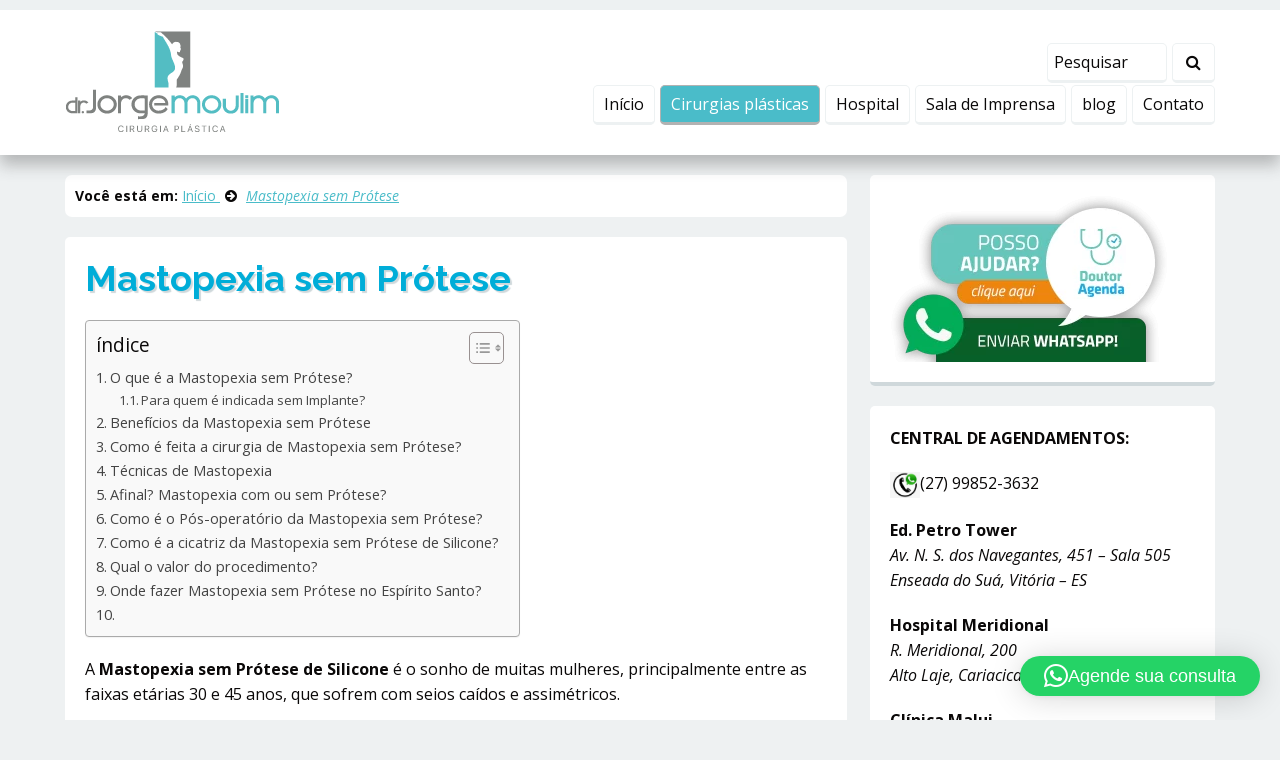

--- FILE ---
content_type: text/html; charset=UTF-8
request_url: https://jorgemoulim.com.br/mastopexia-sem-protese/
body_size: 27239
content:
<!doctype html>
<html dir="ltr" lang="pt-BR">

<head>
	<meta http-equiv="Content-Language" content="pt-BR">
	<meta http-equiv="Content-Type" content="text/html; charset=UTF-8">
	<meta name="viewport" content="width=device-width,initial-scale=1">
	<meta name="URL" content="https://jorgemoulim.com.br">
	<meta name="copyright" content="Dr. Jorge Moulim: Cirurgião Plastico em Vitoria Es">
	<meta name="template" content="Centive Avante 1.8.9">

	
				<meta name="theme-color" content="#111111">
		<meta name="msapplication-navbutton-color" content="#111111">
		<meta name="apple-mobile-web-app-capable" content="yes">
		<meta name="apple-mobile-web-app-status-bar-style" content="#111111">
	
	<meta name="author" content="Jorge Moulim"><meta property="article:author" content="https://www.facebook.com/jorge.moulim">

	<link rel="shortcut icon" type="image/x-icon" href="">
	<link rel="pingback" href="https://jorgemoulim.com.br/xmlrpc.php">

	
	<meta name='robots' content='index, follow, max-image-preview:large, max-snippet:-1, max-video-preview:-1' />

	<!-- This site is optimized with the Yoast SEO plugin v26.7 - https://yoast.com/wordpress/plugins/seo/ -->
	<title>Mastopexia sem Prótese - Saíba Tudo Sobre o Procedimento - Veja</title>
	<meta name="description" content="A Mastopexia sem Prótese é uma das cirurgias mais realizadas no Brasil, Essa cirurgia tem visa harmonizar as mamas. Acesse!" />
	<link rel="canonical" href="https://jorgemoulim.com.br/mastopexia-sem-protese/" />
	<meta property="og:locale" content="pt_BR" />
	<meta property="og:type" content="article" />
	<meta property="og:title" content="Mastopexia sem Prótese - Saíba Tudo Sobre o Procedimento - Veja" />
	<meta property="og:description" content="A Mastopexia sem Prótese é uma das cirurgias mais realizadas no Brasil, Essa cirurgia tem visa harmonizar as mamas. Acesse!" />
	<meta property="og:url" content="https://jorgemoulim.com.br/mastopexia-sem-protese/" />
	<meta property="og:site_name" content="Dr. Jorge Moulim: Cirurgião Plastico em Vitoria Es" />
	<meta property="article:publisher" content="https://www.facebook.com/drjorgemoulim" />
	<meta property="article:modified_time" content="2025-01-03T14:53:37+00:00" />
	<meta property="og:image" content="https://jorgemoulim.com.br/wp-content/uploads/2022/12/Mastopexia-sem-Protese.jpg" />
	<meta name="twitter:card" content="summary_large_image" />
	<meta name="twitter:label1" content="Est. tempo de leitura" />
	<meta name="twitter:data1" content="8 minutos" />
	<script type="application/ld+json" class="yoast-schema-graph">{"@context":"https://schema.org","@graph":[{"@type":"WebPage","@id":"https://jorgemoulim.com.br/mastopexia-sem-protese/","url":"https://jorgemoulim.com.br/mastopexia-sem-protese/","name":"Mastopexia sem Prótese - Saíba Tudo Sobre o Procedimento - Veja","isPartOf":{"@id":"https://jorgemoulim.com.br/#website"},"primaryImageOfPage":{"@id":"https://jorgemoulim.com.br/mastopexia-sem-protese/#primaryimage"},"image":{"@id":"https://jorgemoulim.com.br/mastopexia-sem-protese/#primaryimage"},"thumbnailUrl":"https://jorgemoulim.com.br/wp-content/uploads/2022/12/Mastopexia-sem-Protese.jpg","datePublished":"2022-12-15T18:26:27+00:00","dateModified":"2025-01-03T14:53:37+00:00","description":"A Mastopexia sem Prótese é uma das cirurgias mais realizadas no Brasil, Essa cirurgia tem visa harmonizar as mamas. Acesse!","breadcrumb":{"@id":"https://jorgemoulim.com.br/mastopexia-sem-protese/#breadcrumb"},"inLanguage":"pt-BR","potentialAction":[{"@type":"ReadAction","target":["https://jorgemoulim.com.br/mastopexia-sem-protese/"]}]},{"@type":"ImageObject","inLanguage":"pt-BR","@id":"https://jorgemoulim.com.br/mastopexia-sem-protese/#primaryimage","url":"https://jorgemoulim.com.br/wp-content/uploads/2022/12/Mastopexia-sem-Protese.jpg","contentUrl":"https://jorgemoulim.com.br/wp-content/uploads/2022/12/Mastopexia-sem-Protese.jpg"},{"@type":"BreadcrumbList","@id":"https://jorgemoulim.com.br/mastopexia-sem-protese/#breadcrumb","itemListElement":[{"@type":"ListItem","position":1,"name":"Início","item":"https://jorgemoulim.com.br/"},{"@type":"ListItem","position":2,"name":"Mastopexia sem Prótese"}]},{"@type":"WebSite","@id":"https://jorgemoulim.com.br/#website","url":"https://jorgemoulim.com.br/","name":"Dr. Jorge Moulim: Cirurgião Plástico em Vitória e Região","description":"Cirurgião com clínica especializada em cirurgias plásticas e tratamentos estéticos em Vitória e região, mamoplastia, prótese de mama e mais.","publisher":{"@id":"https://jorgemoulim.com.br/#organization"},"potentialAction":[{"@type":"SearchAction","target":{"@type":"EntryPoint","urlTemplate":"https://jorgemoulim.com.br/?s={search_term_string}"},"query-input":{"@type":"PropertyValueSpecification","valueRequired":true,"valueName":"search_term_string"}}],"inLanguage":"pt-BR"},{"@type":"Organization","@id":"https://jorgemoulim.com.br/#organization","name":"Dr Jorge Moulim","alternateName":"Cirurgião Plástico","url":"https://jorgemoulim.com.br/","logo":{"@type":"ImageObject","inLanguage":"pt-BR","@id":"https://jorgemoulim.com.br/#/schema/logo/image/","url":"https://jorgemoulim.com.br/wp-content/uploads/2022/12/logo-dr-jorge-moulim-1.png","contentUrl":"https://jorgemoulim.com.br/wp-content/uploads/2022/12/logo-dr-jorge-moulim-1.png","width":215,"height":105,"caption":"Dr Jorge Moulim"},"image":{"@id":"https://jorgemoulim.com.br/#/schema/logo/image/"},"sameAs":["https://www.facebook.com/drjorgemoulim","https://www.instagram.com/drjorgemoulim/","https://www.youtube.com/channel/UC7rSm6l1sIVp_z4I4dNB8XA"]}]}</script>
	<!-- / Yoast SEO plugin. -->


<link rel="alternate" title="oEmbed (JSON)" type="application/json+oembed" href="https://jorgemoulim.com.br/wp-json/oembed/1.0/embed?url=https%3A%2F%2Fjorgemoulim.com.br%2Fmastopexia-sem-protese%2F" />
<link rel="alternate" title="oEmbed (XML)" type="text/xml+oembed" href="https://jorgemoulim.com.br/wp-json/oembed/1.0/embed?url=https%3A%2F%2Fjorgemoulim.com.br%2Fmastopexia-sem-protese%2F&#038;format=xml" />
<style id='wp-img-auto-sizes-contain-inline-css' type='text/css'>
img:is([sizes=auto i],[sizes^="auto," i]){contain-intrinsic-size:3000px 1500px}
/*# sourceURL=wp-img-auto-sizes-contain-inline-css */
</style>
<style id='wp-emoji-styles-inline-css' type='text/css'>

	img.wp-smiley, img.emoji {
		display: inline !important;
		border: none !important;
		box-shadow: none !important;
		height: 1em !important;
		width: 1em !important;
		margin: 0 0.07em !important;
		vertical-align: -0.1em !important;
		background: none !important;
		padding: 0 !important;
	}
/*# sourceURL=wp-emoji-styles-inline-css */
</style>
<link rel='stylesheet' id='wp-block-library-css' href='https://jorgemoulim.com.br/wp-includes/css/dist/block-library/style.min.css?ver=9257fcfbacff6af7d8d3e63c6786220a' type='text/css' media='all' />
<style id='classic-theme-styles-inline-css' type='text/css'>
/*! This file is auto-generated */
.wp-block-button__link{color:#fff;background-color:#32373c;border-radius:9999px;box-shadow:none;text-decoration:none;padding:calc(.667em + 2px) calc(1.333em + 2px);font-size:1.125em}.wp-block-file__button{background:#32373c;color:#fff;text-decoration:none}
/*# sourceURL=/wp-includes/css/classic-themes.min.css */
</style>
<style id='global-styles-inline-css' type='text/css'>
:root{--wp--preset--aspect-ratio--square: 1;--wp--preset--aspect-ratio--4-3: 4/3;--wp--preset--aspect-ratio--3-4: 3/4;--wp--preset--aspect-ratio--3-2: 3/2;--wp--preset--aspect-ratio--2-3: 2/3;--wp--preset--aspect-ratio--16-9: 16/9;--wp--preset--aspect-ratio--9-16: 9/16;--wp--preset--color--black: #000000;--wp--preset--color--cyan-bluish-gray: #abb8c3;--wp--preset--color--white: #ffffff;--wp--preset--color--pale-pink: #f78da7;--wp--preset--color--vivid-red: #cf2e2e;--wp--preset--color--luminous-vivid-orange: #ff6900;--wp--preset--color--luminous-vivid-amber: #fcb900;--wp--preset--color--light-green-cyan: #7bdcb5;--wp--preset--color--vivid-green-cyan: #00d084;--wp--preset--color--pale-cyan-blue: #8ed1fc;--wp--preset--color--vivid-cyan-blue: #0693e3;--wp--preset--color--vivid-purple: #9b51e0;--wp--preset--gradient--vivid-cyan-blue-to-vivid-purple: linear-gradient(135deg,rgb(6,147,227) 0%,rgb(155,81,224) 100%);--wp--preset--gradient--light-green-cyan-to-vivid-green-cyan: linear-gradient(135deg,rgb(122,220,180) 0%,rgb(0,208,130) 100%);--wp--preset--gradient--luminous-vivid-amber-to-luminous-vivid-orange: linear-gradient(135deg,rgb(252,185,0) 0%,rgb(255,105,0) 100%);--wp--preset--gradient--luminous-vivid-orange-to-vivid-red: linear-gradient(135deg,rgb(255,105,0) 0%,rgb(207,46,46) 100%);--wp--preset--gradient--very-light-gray-to-cyan-bluish-gray: linear-gradient(135deg,rgb(238,238,238) 0%,rgb(169,184,195) 100%);--wp--preset--gradient--cool-to-warm-spectrum: linear-gradient(135deg,rgb(74,234,220) 0%,rgb(151,120,209) 20%,rgb(207,42,186) 40%,rgb(238,44,130) 60%,rgb(251,105,98) 80%,rgb(254,248,76) 100%);--wp--preset--gradient--blush-light-purple: linear-gradient(135deg,rgb(255,206,236) 0%,rgb(152,150,240) 100%);--wp--preset--gradient--blush-bordeaux: linear-gradient(135deg,rgb(254,205,165) 0%,rgb(254,45,45) 50%,rgb(107,0,62) 100%);--wp--preset--gradient--luminous-dusk: linear-gradient(135deg,rgb(255,203,112) 0%,rgb(199,81,192) 50%,rgb(65,88,208) 100%);--wp--preset--gradient--pale-ocean: linear-gradient(135deg,rgb(255,245,203) 0%,rgb(182,227,212) 50%,rgb(51,167,181) 100%);--wp--preset--gradient--electric-grass: linear-gradient(135deg,rgb(202,248,128) 0%,rgb(113,206,126) 100%);--wp--preset--gradient--midnight: linear-gradient(135deg,rgb(2,3,129) 0%,rgb(40,116,252) 100%);--wp--preset--font-size--small: 13px;--wp--preset--font-size--medium: 20px;--wp--preset--font-size--large: 36px;--wp--preset--font-size--x-large: 42px;--wp--preset--spacing--20: 0.44rem;--wp--preset--spacing--30: 0.67rem;--wp--preset--spacing--40: 1rem;--wp--preset--spacing--50: 1.5rem;--wp--preset--spacing--60: 2.25rem;--wp--preset--spacing--70: 3.38rem;--wp--preset--spacing--80: 5.06rem;--wp--preset--shadow--natural: 6px 6px 9px rgba(0, 0, 0, 0.2);--wp--preset--shadow--deep: 12px 12px 50px rgba(0, 0, 0, 0.4);--wp--preset--shadow--sharp: 6px 6px 0px rgba(0, 0, 0, 0.2);--wp--preset--shadow--outlined: 6px 6px 0px -3px rgb(255, 255, 255), 6px 6px rgb(0, 0, 0);--wp--preset--shadow--crisp: 6px 6px 0px rgb(0, 0, 0);}:where(.is-layout-flex){gap: 0.5em;}:where(.is-layout-grid){gap: 0.5em;}body .is-layout-flex{display: flex;}.is-layout-flex{flex-wrap: wrap;align-items: center;}.is-layout-flex > :is(*, div){margin: 0;}body .is-layout-grid{display: grid;}.is-layout-grid > :is(*, div){margin: 0;}:where(.wp-block-columns.is-layout-flex){gap: 2em;}:where(.wp-block-columns.is-layout-grid){gap: 2em;}:where(.wp-block-post-template.is-layout-flex){gap: 1.25em;}:where(.wp-block-post-template.is-layout-grid){gap: 1.25em;}.has-black-color{color: var(--wp--preset--color--black) !important;}.has-cyan-bluish-gray-color{color: var(--wp--preset--color--cyan-bluish-gray) !important;}.has-white-color{color: var(--wp--preset--color--white) !important;}.has-pale-pink-color{color: var(--wp--preset--color--pale-pink) !important;}.has-vivid-red-color{color: var(--wp--preset--color--vivid-red) !important;}.has-luminous-vivid-orange-color{color: var(--wp--preset--color--luminous-vivid-orange) !important;}.has-luminous-vivid-amber-color{color: var(--wp--preset--color--luminous-vivid-amber) !important;}.has-light-green-cyan-color{color: var(--wp--preset--color--light-green-cyan) !important;}.has-vivid-green-cyan-color{color: var(--wp--preset--color--vivid-green-cyan) !important;}.has-pale-cyan-blue-color{color: var(--wp--preset--color--pale-cyan-blue) !important;}.has-vivid-cyan-blue-color{color: var(--wp--preset--color--vivid-cyan-blue) !important;}.has-vivid-purple-color{color: var(--wp--preset--color--vivid-purple) !important;}.has-black-background-color{background-color: var(--wp--preset--color--black) !important;}.has-cyan-bluish-gray-background-color{background-color: var(--wp--preset--color--cyan-bluish-gray) !important;}.has-white-background-color{background-color: var(--wp--preset--color--white) !important;}.has-pale-pink-background-color{background-color: var(--wp--preset--color--pale-pink) !important;}.has-vivid-red-background-color{background-color: var(--wp--preset--color--vivid-red) !important;}.has-luminous-vivid-orange-background-color{background-color: var(--wp--preset--color--luminous-vivid-orange) !important;}.has-luminous-vivid-amber-background-color{background-color: var(--wp--preset--color--luminous-vivid-amber) !important;}.has-light-green-cyan-background-color{background-color: var(--wp--preset--color--light-green-cyan) !important;}.has-vivid-green-cyan-background-color{background-color: var(--wp--preset--color--vivid-green-cyan) !important;}.has-pale-cyan-blue-background-color{background-color: var(--wp--preset--color--pale-cyan-blue) !important;}.has-vivid-cyan-blue-background-color{background-color: var(--wp--preset--color--vivid-cyan-blue) !important;}.has-vivid-purple-background-color{background-color: var(--wp--preset--color--vivid-purple) !important;}.has-black-border-color{border-color: var(--wp--preset--color--black) !important;}.has-cyan-bluish-gray-border-color{border-color: var(--wp--preset--color--cyan-bluish-gray) !important;}.has-white-border-color{border-color: var(--wp--preset--color--white) !important;}.has-pale-pink-border-color{border-color: var(--wp--preset--color--pale-pink) !important;}.has-vivid-red-border-color{border-color: var(--wp--preset--color--vivid-red) !important;}.has-luminous-vivid-orange-border-color{border-color: var(--wp--preset--color--luminous-vivid-orange) !important;}.has-luminous-vivid-amber-border-color{border-color: var(--wp--preset--color--luminous-vivid-amber) !important;}.has-light-green-cyan-border-color{border-color: var(--wp--preset--color--light-green-cyan) !important;}.has-vivid-green-cyan-border-color{border-color: var(--wp--preset--color--vivid-green-cyan) !important;}.has-pale-cyan-blue-border-color{border-color: var(--wp--preset--color--pale-cyan-blue) !important;}.has-vivid-cyan-blue-border-color{border-color: var(--wp--preset--color--vivid-cyan-blue) !important;}.has-vivid-purple-border-color{border-color: var(--wp--preset--color--vivid-purple) !important;}.has-vivid-cyan-blue-to-vivid-purple-gradient-background{background: var(--wp--preset--gradient--vivid-cyan-blue-to-vivid-purple) !important;}.has-light-green-cyan-to-vivid-green-cyan-gradient-background{background: var(--wp--preset--gradient--light-green-cyan-to-vivid-green-cyan) !important;}.has-luminous-vivid-amber-to-luminous-vivid-orange-gradient-background{background: var(--wp--preset--gradient--luminous-vivid-amber-to-luminous-vivid-orange) !important;}.has-luminous-vivid-orange-to-vivid-red-gradient-background{background: var(--wp--preset--gradient--luminous-vivid-orange-to-vivid-red) !important;}.has-very-light-gray-to-cyan-bluish-gray-gradient-background{background: var(--wp--preset--gradient--very-light-gray-to-cyan-bluish-gray) !important;}.has-cool-to-warm-spectrum-gradient-background{background: var(--wp--preset--gradient--cool-to-warm-spectrum) !important;}.has-blush-light-purple-gradient-background{background: var(--wp--preset--gradient--blush-light-purple) !important;}.has-blush-bordeaux-gradient-background{background: var(--wp--preset--gradient--blush-bordeaux) !important;}.has-luminous-dusk-gradient-background{background: var(--wp--preset--gradient--luminous-dusk) !important;}.has-pale-ocean-gradient-background{background: var(--wp--preset--gradient--pale-ocean) !important;}.has-electric-grass-gradient-background{background: var(--wp--preset--gradient--electric-grass) !important;}.has-midnight-gradient-background{background: var(--wp--preset--gradient--midnight) !important;}.has-small-font-size{font-size: var(--wp--preset--font-size--small) !important;}.has-medium-font-size{font-size: var(--wp--preset--font-size--medium) !important;}.has-large-font-size{font-size: var(--wp--preset--font-size--large) !important;}.has-x-large-font-size{font-size: var(--wp--preset--font-size--x-large) !important;}
:where(.wp-block-post-template.is-layout-flex){gap: 1.25em;}:where(.wp-block-post-template.is-layout-grid){gap: 1.25em;}
:where(.wp-block-term-template.is-layout-flex){gap: 1.25em;}:where(.wp-block-term-template.is-layout-grid){gap: 1.25em;}
:where(.wp-block-columns.is-layout-flex){gap: 2em;}:where(.wp-block-columns.is-layout-grid){gap: 2em;}
:root :where(.wp-block-pullquote){font-size: 1.5em;line-height: 1.6;}
/*# sourceURL=global-styles-inline-css */
</style>
<link rel='stylesheet' id='contact-form-7-css' href='https://jorgemoulim.com.br/wp-content/plugins/contact-form-7/includes/css/styles.css?ver=6.1.4' type='text/css' media='all' />
<link rel='stylesheet' id='ez-toc-css' href='https://jorgemoulim.com.br/wp-content/plugins/easy-table-of-contents/assets/css/screen.min.css?ver=2.0.79.2' type='text/css' media='all' />
<style id='ez-toc-inline-css' type='text/css'>
div#ez-toc-container .ez-toc-title {font-size: 120%;}div#ez-toc-container .ez-toc-title {font-weight: 500;}div#ez-toc-container ul li , div#ez-toc-container ul li a {font-size: 95%;}div#ez-toc-container ul li , div#ez-toc-container ul li a {font-weight: 500;}div#ez-toc-container nav ul ul li {font-size: 90%;}.ez-toc-box-title {font-weight: bold; margin-bottom: 10px; text-align: center; text-transform: uppercase; letter-spacing: 1px; color: #666; padding-bottom: 5px;position:absolute;top:-4%;left:5%;background-color: inherit;transition: top 0.3s ease;}.ez-toc-box-title.toc-closed {top:-25%;}
.ez-toc-container-direction {direction: ltr;}.ez-toc-counter ul{counter-reset: item ;}.ez-toc-counter nav ul li a::before {content: counters(item, '.', decimal) '. ';display: inline-block;counter-increment: item;flex-grow: 0;flex-shrink: 0;margin-right: .2em; float: left; }.ez-toc-widget-direction {direction: ltr;}.ez-toc-widget-container ul{counter-reset: item ;}.ez-toc-widget-container nav ul li a::before {content: counters(item, '.', decimal) '. ';display: inline-block;counter-increment: item;flex-grow: 0;flex-shrink: 0;margin-right: .2em; float: left; }
/*# sourceURL=ez-toc-inline-css */
</style>
<link rel='stylesheet' id='centiveavante-parent-theme-css' href='https://jorgemoulim.com.br/wp-content/themes/centiveavante/style.css?ver=1.8.9' type='text/css' media='all' />
<script type="text/javascript" src="https://jorgemoulim.com.br/wp-includes/js/jquery/jquery.min.js?ver=3.7.1" id="jquery-core-js"></script>
<script type="text/javascript" src="https://jorgemoulim.com.br/wp-includes/js/jquery/jquery-migrate.min.js?ver=3.4.1" id="jquery-migrate-js"></script>
<link rel="https://api.w.org/" href="https://jorgemoulim.com.br/wp-json/" /><link rel="alternate" title="JSON" type="application/json" href="https://jorgemoulim.com.br/wp-json/wp/v2/pages/829" /><script async src="https://pagead2.googlesyndication.com/pagead/js/adsbygoogle.js?client=ca-pub-3492102055540026"
     crossorigin="anonymous"></script><meta name="ti-site-data" content="[base64]" /><meta name="template:license" content="https://jorgemoulim.com.br | Licença válida"><meta name="generator" content="Elementor 3.34.1; features: additional_custom_breakpoints; settings: css_print_method-external, google_font-enabled, font_display-swap">
			<style>
				.e-con.e-parent:nth-of-type(n+4):not(.e-lazyloaded):not(.e-no-lazyload),
				.e-con.e-parent:nth-of-type(n+4):not(.e-lazyloaded):not(.e-no-lazyload) * {
					background-image: none !important;
				}
				@media screen and (max-height: 1024px) {
					.e-con.e-parent:nth-of-type(n+3):not(.e-lazyloaded):not(.e-no-lazyload),
					.e-con.e-parent:nth-of-type(n+3):not(.e-lazyloaded):not(.e-no-lazyload) * {
						background-image: none !important;
					}
				}
				@media screen and (max-height: 640px) {
					.e-con.e-parent:nth-of-type(n+2):not(.e-lazyloaded):not(.e-no-lazyload),
					.e-con.e-parent:nth-of-type(n+2):not(.e-lazyloaded):not(.e-no-lazyload) * {
						background-image: none !important;
					}
				}
			</style>
			<!-- End. Header -->

<!-- Includes -->
<!-- Custom Colors -->
<link href='https://fonts.googleapis.com/css?family=Open+Sans:300italic,400italic,700italic,700,300,400' rel='stylesheet' type='text/css'><link href='https://fonts.googleapis.com/css?family=Raleway:700,400,300' rel='stylesheet' type='text/css'>
<style type="text/css">

/* Tipografia */

body,input,button,textarea,select,label,legend { color:#0a0808; font-family:'Open Sans', sans-serif; }

h1,h2,h3,h4,h5,h6,.menuside a { font-family:'Raleway', sans-serif; }

.customfont { font-size:16px; font-weight:normal; line-height:1.6; }

.customfont h1,.customfont h2,.customfont h3,.customfont h4,.customfont h5,.customfont h6 { font-size:36px; font-weight:normal; }

.content h1,.content h2,.content h3,.content h4,.content h5,.content h6 { color:#00add8; }

/* Backgrounds */
body { background:#eef1f2 url() no-repeat top left fixed; }

.capturebar { background:#344146 url() no-repeat top left fixed;  }
.capturebar h4.light,
.capturebar small,
.capturebar label { color:#cfd8db; }
.capturebar .icon { color:#556367; }

/* Cor dos textos */
#menu ul li a,
.customsearch input,
.customsearch button,
.reply a { color:#0a0808; }

.reply a { border-color:#0a0808; }

.reply a:hover { background-color:#0a0808; }

body ::placeholder { color:#0a0808; }
body ::-moz-placeholder { color:#0a0808; }
body ::-webkit-input-placeholder { color:#0a0808; }

/* Cor igual do background */
.widget_recent_entries li a:hover,
.widget_categories li a:hover,
.widget_archive li a:hover,
.widget_meta li a:hover,
.nothumb,
.comment.odd { background-color:#eef1f2; }

/* Botões e links */
a,
.emm-paginate .emm-current,
.emm-paginate .emm-gap,
.emm-paginate a { color:#4abcc9; }

#menu ul li a:hover,
#menu ul li.sfHover > a,
#menu ul li.current-menu-item > a,
#menu ul li.current-page-ancestor > a,
#menu ul li.current-menu-ancestor > a,
#menu ul li ul li a,
.content input[type="submit"],
.content form button,
.menuside a,
.customsearch button:hover,
.capturebar button,
.infopost strong a,
.cta_link,
.emm-paginate a:hover,
.emm-paginate a:active,
.emm-paginate span.emm-current { background-color:#4abcc9; }

/* Borda dos botões */
#menu ul li a:hover,
#menu ul li.sfHover > a,
#menu ul li.current-menu-item > a,
#menu ul li.current-page-ancestor > a,
#menu ul li.current-menu-ancestor > a,
#menu ul li ul li a,
.content input[type="submit"],
.content form button,
.menuside a,
.customsearch button:hover,
.capturebar button,
.cta_link,
.emm-paginate a:hover,
.emm-paginate a:active,
.emm-paginate span.emm-current { border-color:#b2b2b2; }

.menuside a,
.capturebar button,
.cta_link { -webkit-text-shadow:0 1px 0 #b2b2b2; -moz-text-shadow:0 1px 0 #b2b2b2; text-shadow:0 1px 0 #b2b2b2; }

/* Cor do botão ativo */
#menu ul ul li.sfHover > a,
#menu ul li ul li a:hover,
.content input[type="submit"]:hover,
.content form button:hover,
.capturebar button:hover,
.cta_link:hover { background-color:#31c4c4; }

/* Fundo dos blocos de conteúdo */
.box_white,
header#header,
.customsearch button,
.box_item,
.breadcrumb,
footer#footer,
#footer .social a,
.emm-paginate .emm-current,
.emm-paginate .emm-gap,
.emm-paginate a,
#comments fieldset,
.comment.even,
#disqus_thread,
#fbSEOComments { background-color:#FFFFFF; }

.logoscale h2 { border-color:#FFFFFF; }

/* Bordas */
.content input[type="text"],
.content input[type="email"],
.content input[type="password"],
.content input[type="url"],
.content input[type="tel"],
.content input[type="number"],
.content input[type="date"],
.content input[type="file"],
.content select,
.content textarea,
.box_white,
.widget_recent_entries li a,
.widget_categories li a,
.widget_archive li a,
.widget_meta li a,
.widget_recent_entries li:first-child a,
.widget_categories li:first-child a,
.widget_archive li:first-child a,
.widget_meta li:first-child a,
.widget_recent_comments li,
.widget_recent_comments li:first-child,
.capturebar input[type="text"],
.capturebar input[type="email"],
.box_item,
.testimonials img,
.minibtn,
.avatar img,
.nothumb,
.emm-paginate .emm-current,
.emm-paginate .emm-gap,
.emm-paginate a,
ol.commentlist,
ol.commentlist ul.children li,
.comment-body,
.customfont blockquote { border-color:#cfd8db; }

.brief,
.minibtn,
#footer .social,
p.wp-caption-text { background-color:#cfd8db; }

.content h1 { text-shadow:2px 2px 1px #cfd8db; }

/* Bordas mais claras */
#menu ul li a,
header#header,
.logoscale h2:hover,
.customsearch input,
.customsearch button { border-color:#edf1f2; }

.minibtn:hover { background-color:#edf1f2; }

.minibtn { -webkit-text-shadow:0 1px 0 #edf1f2; -moz-text-shadow:0 1px 0 #edf1f2; text-shadow:0 1px 0 #edf1f2; }

/* Cor do link ativo */
a:hover,
.brief .nomargin,
.minibtn,
.minibtn:hover,
p.wp-caption-text,
.wp-caption-text em,
.wp-caption-text a { color:#344146; }

.box_item span.icon { border-color:#344146; }


.sharelist--grid { grid-template-columns: [row-start] repeat(, 1fr) [row-end]; }
</style>
<!-- End. Custom Colors -->

<!-- Custom CSS -->
<!-- End. Custom CSS -->

<!-- Custom Scripts Head -->
<!-- End. Custom Scripts Head -->
<!-- End. Includes -->

<!-- Scripts Page -->
<!-- End. Scripts Page -->

</head>

<body data-rsssl=1 class="wp-singular page-template-default page page-id-829 wp-theme-centiveavante elementor-default elementor-kit-386" itemscope itemtype="http://schema.org/WebPage">


<!-- Top -->
<!-- Scroll Top -->
<a href="#" class="scrolltop"><i class="fa fa-arrow-circle-up"></i></a>
<!-- End. Scroll Top -->

<!-- Top Bar -->
<!-- End. Top Bar -->

<!-- Widget Header All -->
<div class="clear"></div>
<section id="widget_header_all">
	<div class="container responsive">
			</div>
</section>
<div class="clear"></div>
<!-- End. Widget Header All -->

<!-- Site Container -->
<div id="wrap" class="clearfix">

<!-- Header -->
<header id="header" class="clearfix">
	<div class="container responsive topoflex">

		<!-- Logo -->
		<div class="grid_4 logoscale adapt center_big logo_top">
						<a href="https://jorgemoulim.com.br" title="Página Inicial | Dr. Jorge Moulim: Cirurgião Plastico em Vitoria Es"><img alt="Página Inicial | Dr. Jorge Moulim: Cirurgião Plastico em Vitoria Es" src="https://jorgemoulim.com.br/wp-content/webp-express/webp-images/uploads/2022/12/logo-dr-jorge-moulim-1.png.webp"></a>
					</div>
		<!-- End. Logo -->

		<!-- Social & Menu -->
		<div class="grid_8 last nomb adapt">
			<!-- Widget Acima Menu -->
						<!-- End. Widget Acima Menu -->

			<!-- Social -->
						<!-- End. Social -->

			<!-- Navigation -->
			<nav id="menu" class="grid_12 nomb cntv_menutopo" role="navigation" itemscope itemtype="http://schema.org/SiteNavigationElement">
				<!-- Search -->
								<div class="customsearch row_big">
					<form id="searchform" action="https://jorgemoulim.com.br" method="get">
						<button><i class="fa fa-search"></i></button>
						<input id="s" name="s" type="search" placeholder="Pesquisar" tabindex="0" required>
					</form>
				</div>
								<!-- End. Search -->

				<button id="icomenumob"><i class="fa fa-navicon fa-2x"></i> <span class="icomenumob_txt">Menu</span></button>
				<ul id="menu-principal" class="clearfix"><li id="menu-item-134" class="menu-item menu-item-type-custom menu-item-object-custom menu-item-home menu-item-134"><a href="https://jorgemoulim.com.br/">Início</a></li>
<li id="menu-item-1335" class="menu-item menu-item-type-post_type menu-item-object-page current-menu-ancestor current_page_ancestor menu-item-has-children menu-item-1335"><a href="https://jorgemoulim.com.br/cirurgias-plasticas/">Cirurgias plásticas</a>
<ul class="sub-menu">
	<li id="menu-item-678" class="menu-item menu-item-type-post_type menu-item-object-page menu-item-678"><a href="https://jorgemoulim.com.br/mamoplastia/">Mamoplastia em Vitória &#8211; ES</a></li>
	<li id="menu-item-702" class="menu-item menu-item-type-post_type menu-item-object-page menu-item-702"><a href="https://jorgemoulim.com.br/protese-de-mama/">Prótese de mama</a></li>
	<li id="menu-item-815" class="menu-item menu-item-type-post_type menu-item-object-page current-menu-ancestor current-menu-parent current_page_parent current_page_ancestor menu-item-has-children menu-item-815"><a href="https://jorgemoulim.com.br/mastopexia/">Mastopexia em Vitória ES</a>
	<ul class="sub-menu">
		<li id="menu-item-777" class="menu-item menu-item-type-post_type menu-item-object-page menu-item-777"><a href="https://jorgemoulim.com.br/mastopexia-com-protese/">Mastopexia com Prótese</a></li>
		<li id="menu-item-838" class="menu-item menu-item-type-post_type menu-item-object-page current-menu-item page_item page-item-829 current_page_item menu-item-838"><a href="https://jorgemoulim.com.br/mastopexia-sem-protese/" aria-current="page">Mastopexia sem Prótese</a></li>
	</ul>
</li>
	<li id="menu-item-736" class="menu-item menu-item-type-post_type menu-item-object-page menu-item-736"><a href="https://jorgemoulim.com.br/abdominoplastia/">Abdominoplastia</a></li>
	<li id="menu-item-737" class="menu-item menu-item-type-post_type menu-item-object-page menu-item-737"><a href="https://jorgemoulim.com.br/lipoaspiracao/">Lipoaspiração em Vitória &#8211; ES</a></li>
	<li id="menu-item-763" class="menu-item menu-item-type-post_type menu-item-object-page menu-item-763"><a href="https://jorgemoulim.com.br/braquioplastia/">Braquioplastia</a></li>
	<li id="menu-item-783" class="menu-item menu-item-type-post_type menu-item-object-page menu-item-783"><a href="https://jorgemoulim.com.br/cirurgia-intima/">Cirurgia íntima</a></li>
	<li id="menu-item-789" class="menu-item menu-item-type-post_type menu-item-object-page menu-item-789"><a href="https://jorgemoulim.com.br/gluteoplastia/">Gluteoplastia &#8211; Prótese de silicone em Vitoria &#8211; ES</a></li>
	<li id="menu-item-794" class="menu-item menu-item-type-post_type menu-item-object-page menu-item-794"><a href="https://jorgemoulim.com.br/lifting-de-coxas/">Lifting de coxas</a></li>
	<li id="menu-item-802" class="menu-item menu-item-type-post_type menu-item-object-page menu-item-802"><a href="https://jorgemoulim.com.br/otoplastia/">Otoplastia</a></li>
	<li id="menu-item-809" class="menu-item menu-item-type-post_type menu-item-object-page menu-item-809"><a href="https://jorgemoulim.com.br/cirurgia-plastica-facial/">Cirurgia Plástica Facial</a></li>
	<li id="menu-item-844" class="menu-item menu-item-type-post_type menu-item-object-page menu-item-844"><a href="https://jorgemoulim.com.br/ginecomastia/">Ginecomastia em Vitória &#8211; ES</a></li>
	<li id="menu-item-851" class="menu-item menu-item-type-post_type menu-item-object-page menu-item-851"><a href="https://jorgemoulim.com.br/rinoplastia/">Rinoplastia</a></li>
	<li id="menu-item-919" class="menu-item menu-item-type-custom menu-item-object-custom menu-item-919"><a href="https://jorgemoulim.com.br/aplicacao-de-botox/">Botox</a></li>
</ul>
</li>
<li id="menu-item-141" class="menu-item menu-item-type-post_type menu-item-object-page menu-item-141"><a href="https://jorgemoulim.com.br/hospital/">Hospital</a></li>
<li id="menu-item-140" class="menu-item menu-item-type-post_type menu-item-object-page menu-item-140"><a href="https://jorgemoulim.com.br/sala-de-imprensa-dr-jorge/">Sala de Imprensa</a></li>
<li id="menu-item-288" class="menu-item menu-item-type-post_type menu-item-object-page menu-item-288"><a href="https://jorgemoulim.com.br/blog/">blog</a></li>
<li id="menu-item-103" class="menu-item menu-item-type-post_type menu-item-object-page menu-item-103"><a href="https://jorgemoulim.com.br/contato/">Contato</a></li>
</ul>			</nav>
			<!-- End. Navigation -->
		</div>
		<!-- End. Social & Menu -->

	</div>
</header>
<!-- End. Header -->
<!-- End. Top -->

<!-- Capture Bar -->
<!-- End. Capture Bar -->

<!-- Widget Header -->
<div class="clear"></div>
<div id="centive_widget_header" class="container responsive bigcapture">
	</div>
<div class="clear"></div>
<!-- End. Widget Header -->

<!-- Middle -->
<div id="middle" class="clearfix">
	<div class="container responsive content">

		<!-- Left Sidebar -->
				<!-- End. Left Sidebar -->

		<!-- Main -->
		<div id="width_content" class="grid_8">
			<!-- Widget Before Content -->
			<div class="clear"></div>
<section id="widget_before_content">
	<div class="container responsive">
			</div>
</section>
<div class="clear"></div>
			<!-- End. Widget Before Content -->

			<main role="main">
				
				<!-- Breadcrumb -->
                <nav class="grid_12 breadcrumb row radius"><strong>Você está em:</strong><span itemscope itemtype="http://schema.org/BreadcrumbList">
            <span itemprop="itemListElement" itemscope itemtype="http://schema.org/ListItem">
                <a itemprop="url" href="https://jorgemoulim.com.br">
                    <span itemprop="name">Início</span>
                </a>

                <span class="breadcrumb__position" itemprop="position">1</span>
            </span>
        </span> <span class="sep"><i class="fa fa-arrow-circle-right"></i></span> <span itemscope itemtype="http://schema.org/BreadcrumbList">
        <span itemprop="itemListElement" itemscope itemtype="http://schema.org/ListItem">
            <a itemprop="url" href="https://jorgemoulim.com.br/mastopexia-sem-protese/">
                <span itemprop="name"><em class="breadcrumb_last">Mastopexia sem Prótese</em></span>
            </a>

            <span class="breadcrumb__position" itemprop="position">2</span>
        </span>
    </span></nav>				<!-- End. Breadcrumb -->

				<!-- Article -->
				<article class="grid_12 responsive">
					<!-- Wrap Content -->
					<div class="grid_12 responsive box_white row wrapcontent">

						<!-- Title -->
						<header class="grid_12">
							<h1 itemprop="name">Mastopexia sem Prótese</h1>
						</header>
						<!-- End. Title -->

						<!-- Content -->
						<div class="grid_12 responsive customfont">
							<!-- Brief -->
														<!-- End. Brief -->

							<!-- Featured Image -->
														<!-- End. Featured Image -->

							<!-- Share -->
														<!-- End. Share -->

							<div id="ez-toc-container" class="ez-toc-v2_0_79_2 counter-hierarchy ez-toc-counter ez-toc-grey ez-toc-container-direction">
<div class="ez-toc-title-container">
<p class="ez-toc-title" style="cursor:inherit">índice</p>
<span class="ez-toc-title-toggle"><a href="#" class="ez-toc-pull-right ez-toc-btn ez-toc-btn-xs ez-toc-btn-default ez-toc-toggle" aria-label="Alternar tabela de conteúdo"><span class="ez-toc-js-icon-con"><span class=""><span class="eztoc-hide" style="display:none;">Toggle</span><span class="ez-toc-icon-toggle-span"><svg style="fill: #999;color:#999" xmlns="http://www.w3.org/2000/svg" class="list-377408" width="20px" height="20px" viewBox="0 0 24 24" fill="none"><path d="M6 6H4v2h2V6zm14 0H8v2h12V6zM4 11h2v2H4v-2zm16 0H8v2h12v-2zM4 16h2v2H4v-2zm16 0H8v2h12v-2z" fill="currentColor"></path></svg><svg style="fill: #999;color:#999" class="arrow-unsorted-368013" xmlns="http://www.w3.org/2000/svg" width="10px" height="10px" viewBox="0 0 24 24" version="1.2" baseProfile="tiny"><path d="M18.2 9.3l-6.2-6.3-6.2 6.3c-.2.2-.3.4-.3.7s.1.5.3.7c.2.2.4.3.7.3h11c.3 0 .5-.1.7-.3.2-.2.3-.5.3-.7s-.1-.5-.3-.7zM5.8 14.7l6.2 6.3 6.2-6.3c.2-.2.3-.5.3-.7s-.1-.5-.3-.7c-.2-.2-.4-.3-.7-.3h-11c-.3 0-.5.1-.7.3-.2.2-.3.5-.3.7s.1.5.3.7z"/></svg></span></span></span></a></span></div>
<nav><ul class='ez-toc-list ez-toc-list-level-1' ><li class='ez-toc-page-1 ez-toc-heading-level-2'><a class="ez-toc-link ez-toc-heading-1" href="#O_que_e_a_Mastopexia_sem_Protese" >O que é a Mastopexia sem Prótese?</a><ul class='ez-toc-list-level-3' ><li class='ez-toc-heading-level-3'><a class="ez-toc-link ez-toc-heading-2" href="#Para_quem_e_indicada_sem_Implante" >Para quem é indicada sem Implante?</a></li></ul></li><li class='ez-toc-page-1 ez-toc-heading-level-2'><a class="ez-toc-link ez-toc-heading-3" href="#Beneficios_da_Mastopexia_sem_Protese" >Benefícios da Mastopexia sem Prótese</a></li><li class='ez-toc-page-1 ez-toc-heading-level-2'><a class="ez-toc-link ez-toc-heading-4" href="#Como_e_feita_a_cirurgia_de_Mastopexia_sem_Protese" >Como é feita a cirurgia de Mastopexia sem Prótese?</a></li><li class='ez-toc-page-1 ez-toc-heading-level-2'><a class="ez-toc-link ez-toc-heading-5" href="#Tecnicas_de_Mastopexia" >Técnicas de Mastopexia</a></li><li class='ez-toc-page-1 ez-toc-heading-level-2'><a class="ez-toc-link ez-toc-heading-6" href="#Afinal_Mastopexia_com_ou_sem_Protese" >Afinal? Mastopexia com ou sem Prótese?</a></li><li class='ez-toc-page-1 ez-toc-heading-level-2'><a class="ez-toc-link ez-toc-heading-7" href="#Como_e_o_Pos-operatorio_da_Mastopexia_sem_Protese" >Como é o Pós-operatório da Mastopexia sem Prótese?</a></li><li class='ez-toc-page-1 ez-toc-heading-level-2'><a class="ez-toc-link ez-toc-heading-8" href="#Como_e_a_cicatriz_da_Mastopexia_sem_Protese_de_Silicone" >Como é a cicatriz da Mastopexia sem Prótese de Silicone?</a></li><li class='ez-toc-page-1 ez-toc-heading-level-2'><a class="ez-toc-link ez-toc-heading-9" href="#Qual_o_valor_do_procedimento" >Qual o valor do procedimento?</a></li><li class='ez-toc-page-1 ez-toc-heading-level-2'><a class="ez-toc-link ez-toc-heading-10" href="#Onde_fazer_Mastopexia_sem_Protese_no_Espirito_Santo" >Onde fazer Mastopexia sem Prótese no Espírito Santo?</a></li><li class='ez-toc-page-1 ez-toc-heading-level-2'><a class="ez-toc-link ez-toc-heading-11" href="#i" > </a></li></ul></nav></div>



<p><!-- /wp:post-content --><!-- wp:paragraph --></p>
<p><!-- /wp:paragraph --><!-- wp:heading --></p>
<p><!-- /wp:heading --><!-- wp:paragraph --></p>
<p><!-- /wp:paragraph --><!-- wp:list --></p>
<ul type="disc">
<li style="list-style-type: none;">
<ul type="disc"><!-- wp:list-item --></ul>
</li>
</ul>
<p><!-- /wp:list-item --><!-- wp:list-item --></p>
<p><!-- /wp:list-item --><!-- wp:list-item --></p>
<p><!-- /wp:list-item --><!-- wp:paragraph --></p>
<p>A <strong>Mastopexia sem Prótese de Silicone</strong> é o sonho de muitas mulheres, principalmente entre as faixas etárias 30 e 45 anos, que sofrem com seios caídos e assimétricos.</p>
<p>O objetivo deste procedimento é <strong>eliminar o excesso de pele que deixa as mamas para baixo</strong>, a fim de erguê-las, deixando-as com aparência harmoniosa, redondinhas e joviais.</p>
<p>Você tem este desejo?</p>
<p>Confira tudo sobre <strong>Mastopexia sem Prótese de Silicone</strong> e quais são os cuidados que o procedimento exige.</p>
<p><img fetchpriority="high" decoding="async" class="aligncenter wp-image-1053 size-full" src="https://jorgemoulim.com.br/wp-content/webp-express/webp-images/uploads/2022/12/Mastopexia-sem-Protese.jpg.webp" alt="Mastopexia sem Prótese" width="640" height="426" srcset="https://jorgemoulim.com.br/wp-content/webp-express/webp-images/uploads/2022/12/Mastopexia-sem-Protese.jpg.webp 640w,  https://jorgemoulim.com.br/wp-content/webp-express/webp-images/uploads/2022/12/Mastopexia-sem-Protese-300x200.jpg.webp 300w,  https://jorgemoulim.com.br/wp-content/webp-express/webp-images/uploads/2022/12/Mastopexia-sem-Protese-350x233.jpg.webp 350w" sizes="(max-width: 640px) 100vw, 640px" /></p>
<p>O <a href="https://api.whatsapp.com/send?phone=5527998523632" target="_blank" rel="noopener"><strong>Dr. Jorge Moulim é Cirurgião-Plástico Especialista em Mastopexia no Espírito Santo</strong> </a>e oferece todas as informações importantes que você precisa saber.</p>
<p>Neste conteúdo você vai conferir:</p>
<ul>
<li><strong>O que é ?</strong></li>
<li><strong>Para quem é indicada ?</strong></li>
<li><strong>Como é feita a cirurgia de Mastopexia sem Implante?</strong></li>
<li><strong>Afinal? Mastopexia com ou sem P</strong><strong>rótese?</strong></li>
<li><strong>Como é o pós-operatório ?</strong></li>
<li><strong>Como é a cicatriz da Mastopexia sem Prótese de Silicone?</strong></li>
<li><strong>Qual o valor ?</strong></li>
<li><strong>Onde fazer mastopexia sem prótese no Espírito Santo?</strong></li>
</ul>
<h2><span class="ez-toc-section" id="O_que_e_a_Mastopexia_sem_Protese"></span>O que é a Mastopexia sem Prótese?<span class="ez-toc-section-end"></span></h2>
<p><strong>A mastopexia sem prótese é uma técnica cirúrgica indicada para reverter a flacidez dos seios.</strong></p>
<p>Basicamente, a cirurgia de mama sem silicone visa reposicionar a aréola, além de retirar o excesso de pele dos seios.</p>
<p>O resultado são mamas firmes, simétricas e lindamente perfeitas mesmo sem a prótese de silicone.</p>
<p>Para você ter uma ideia, a Mastopexia é o único procedimento cirúrgico-estético capaz de erguer as mamas definitivamente.</p>
<p>A técnica é a<strong> 3° cirurgia plástica mais procurada pelas mulhere no Brasil.</strong></p>
<h3><span class="ez-toc-section" id="Para_quem_e_indicada_sem_Implante"></span>Para quem é indicada sem Implante?<span class="ez-toc-section-end"></span></h3>
<p>A <strong>Mastopexia sem Implante é indicada</strong>, principalmente para as mulheres que têm o formato dos seios assimétricos, caídos ou “pesados”.</p>
<p>Em muitos casos, segundo o Cirurgião-Plástico Dr. Jorge Moulim, isso ocorre por causa da idade, <strong>gestação e perda de peso.</strong></p>
<ul>
<li>As mulheres que viram seus seios perderem a sustentação buscam pela Mastopexia sem Implante para aumentarem sua autoestima e recuperarem sua feminilidade.</li>
<li>No geral, a Mastopexia sem Prótese é indicado para mulheres que:</li>
<li>Não gostam de usar roupas decotadas porque elas se sentem mal por causa dos seios;</li>
<li>Mulheres que não gostam de si e se sentem ligeiramente inferiores ou feias por causa de sua aparência;</li>
<li>Mulheres que não gostam de se olhar no espelho.</li>
</ul>
<p><a href="https://api.whatsapp.com/send?phone=5527998523632"><em><u>Caso você tenha se identificado,clique aqui e fale agora mesmo com o Cirurgião-Plástico Dr. Jorge Moulim, ele é referência no Brasil neste tipo de procedimento.</u></em></a></p>
<h2><span class="ez-toc-section" id="Beneficios_da_Mastopexia_sem_Protese"></span>Benefícios da Mastopexia sem Prótese<span class="ez-toc-section-end"></span></h2>
<p>A mastopexia sem prótese, também conhecida como lifting de mama, é um procedimento cirúrgico que visa levantar e remodelar os seios sem a necessidade de implantes. Abaixo, destacamos alguns dos principais benefícios desse tipo de intervenção:</p>
<ol>
<li>
<p><strong>Melhora da Aparência:</strong> A mastopexia sem prótese pode proporcionar uma melhora significativa na aparência dos seios, eliminando a flacidez e devolvendo uma forma mais jovial e firme.</p>
</li>
<li>
<p><strong>Confiança e Autoestima:</strong> Ao remodelar e levantar os seios, muitas pacientes relatam um aumento significativo na confiança e autoestima, o que pode ter um impacto positivo em sua qualidade de vida geral.</p>
</li>
<li>
<p><strong>Correção de Assimetrias:</strong> Além de levantar os seios, a mastopexia sem prótese também pode corrigir assimetrias mamárias, proporcionando uma aparência mais equilibrada e simétrica.</p>
</li>
<li>
<p><strong>Conforto e Bem-Estar:</strong> A eliminação da flacidez e do excesso de pele nos seios pode resultar em uma sensação de maior conforto e bem-estar físico para a paciente.</p>
</li>
<li>
<p><strong>Resultados Naturais:</strong> Como não envolve o uso de implantes, a mastopexia sem prótese tende a produzir resultados mais naturais, que se integram harmoniosamente com o corpo da paciente.</p>
</li>
<li>
<p><strong>Menor Tempo de Recuperação:</strong> Em comparação com procedimentos que envolvem implantes mamários, a mastopexia sem prótese geralmente possui um tempo de recuperação mais curto, permitindo que as pacientes retornem às suas atividades diárias mais rapidamente.</p>
</li>
<li>
<p><strong>Riscos Reduzidos:</strong> Por não envolver a introdução de corpos estranhos no corpo, a mastopexia sem prótese pode apresentar riscos menores em comparação com procedimentos que utilizam implantes mamários.</p>
</li>
</ol>
<p>É importante ressaltar que os benefícios específicos da mastopexia sem prótese podem variar de acordo com as necessidades e características individuais de cada paciente. Recomenda-se agendar uma consulta com um cirurgião plástico qualificado para discutir as opções de tratamento mais adequadas às suas necessidades e objetivos estéticos.</p>
<h2><span class="ez-toc-section" id="Como_e_feita_a_cirurgia_de_Mastopexia_sem_Protese"></span>Como é feita a cirurgia de Mastopexia sem Prótese?<span class="ez-toc-section-end"></span></h2>
<p>O Cirurgião-Plástico Jorge Moulim explica o passo a passo de como é realizada a cirurgia de Mastopexia sem Prótese de Silicone:</p>
<blockquote>
<p><em> Antes da cirurgia, definimos a região onde tem excesso de pele para ser removida fazendo algumas marcações.</em></p>
<p><em>Feito isso, após a paciente estar segura e tranquilamente adormecida, nós fazemos uma incisão em torno da aréola para que a mesma seja reposicionada.</em></p>
<p><em>Caso haja flacidez demasiada na região, fazemos mais uma incisão.</em></p>
<p><em>O próximo passo é remover a pele em excesso, fechando, em seguida, as incisões.</em></p>
<p><em>O período da cirurgia de Mastopexia sem Prótese varia em torno de 2h40 a 4 horas de duração.  </em></p>
<p><em>Finalizamos com os curativos e colocamos o sutiã pós-cirúrgico na paciente.– finaliza o cirurgião.</em></p>
</blockquote>
<div class="flex-1 overflow-hidden">
<div class="react-scroll-to-bottom--css-xwtqk-79elbk h-full">
<div class="react-scroll-to-bottom--css-xwtqk-1n7m0yu">
<div class="flex flex-col text-sm pb-9">
<div class="w-full text-token-text-primary" data-testid="conversation-turn-7">
<div class="px-4 py-2 justify-center text-base md:gap-6 m-auto">
<div class="flex flex-1 text-base mx-auto gap-3 md:px-5 lg:px-1 xl:px-5 md:max-w-3xl lg:max-w-[40rem] xl:max-w-[48rem] group final-completion">
<div class="relative flex w-full flex-col agent-turn">
<div class="flex-col gap-1 md:gap-3">
<div class="flex flex-grow flex-col max-w-full">
<div class="min-h-[20px] text-message flex flex-col items-start gap-3 whitespace-pre-wrap break-words [.text-message+&amp;]:mt-5 overflow-x-auto" data-message-author-role="assistant" data-message-id="2849d3d8-955e-4c29-98d9-f0f80029d3bb">
<div class="markdown prose w-full break-words dark:prose-invert light">
<h2><span class="ez-toc-section" id="Tecnicas_de_Mastopexia"></span>Técnicas de Mastopexia<span class="ez-toc-section-end"></span></h2>
<p>A mastopexia, ou lifting de mama, é um procedimento cirúrgico que visa levantar e remodelar os seios para uma aparência mais jovem e firme. Existem diferentes técnicas de mastopexia, cada uma adequada para diferentes tipos de ptose mamária (flacidez). Abaixo, destacamos algumas das técnicas mais comuns:</p>
<ol>
<li>
<p><strong>Mastopexia Periareolar (ou &#8220;Cicatriz ao Redor da Aréola&#8221;):</strong> Nesta técnica, a incisão é feita ao redor da borda da aréola. É ideal para pacientes com ptose leve a moderada e resulta em cicatrizes discretas.</p>
</li>
<li>
<p><strong>Mastopexia Vertical (ou &#8220;Cicatriz em L&#8221;):</strong> Esta técnica envolve uma incisão ao redor da aréola e verticalmente até a base do seio. É adequada para pacientes com ptose moderada a severa e permite um levantamento mais significativo dos seios.</p>
</li>
<li>
<p><strong>Mastopexia em &#8220;T&#8221; Invertido (ou &#8220;Cicatriz em âncora&#8221;):</strong> Esta técnica é recomendada para pacientes com ptose severa, onde é necessário remover uma quantidade significativa de pele e tecido mamário. A incisão é feita ao redor da aréola, verticalmente até a base do seio e horizontalmente ao longo do sulco mamário, formando uma forma de &#8220;T&#8221; invertido.</p>
</li>
<li>
<p><strong>Mastopexia com Implantes Mamários:</strong> Em alguns casos, pode ser recomendado combinar a mastopexia com a colocação de implantes mamários para obter volume adicional e projeção. Esta abordagem é adequada para pacientes que desejam não apenas levantar os seios, mas também aumentar seu tamanho e plenitude.</p>
</li>
</ol>
<p>Cada técnica de mastopexia tem suas próprias vantagens e é selecionada com base nas necessidades individuais da paciente, incluindo o grau de ptose mamária, a quantidade de excesso de pele e tecido a ser removido, e os objetivos estéticos desejados. É importante discutir todas as opções disponíveis com um cirurgião plástico experiente, que poderá recomendar a técnica mais adequada para alcançar os resultados desejados.</p>
</div>
</div>
</div>
</div>
</div>
</div>
</div>
</div>
</div>
</div>
</div>
</div>
<h2><span class="ez-toc-section" id="Afinal_Mastopexia_com_ou_sem_Protese"></span>Afinal? Mastopexia com ou sem Prótese?<span class="ez-toc-section-end"></span></h2>
<p>A Mastopexia sem silicone pode ser é a melhor alternativa para mulheres que sonham apenas <strong>eliminar a pele flácida e erguer os seios</strong>.</p>
<p>No caso da Mastopexia com prótese, é indicado para mulheres que, além de erguer os seios, ainda desejam agregar mais volume.</p>
<p><em>Saiba como funciona a<strong> Mastopexia com Prótese de silicone</strong>!</em></p>
<p>Para entender melhor qual opção escolher, é necessário focar nos<strong> resultados:</strong></p>
<p>No caso da Mastopexia sem prótese, ela é tem como finalidade elevar as mamas, dando a elas um aspecto natural suspenso e jovial.</p>
<p><strong>Muitas mulheres não desejam usar implantes de silicone ou são menores de idade.</strong></p>
<p><a href="https://jorgemoulim.com.br/mastopexia-com-protese/"><em>&gt;&gt;&gt;Saiba mais informações sobre a Mastopexia com Prótese de Silicone.</em></a></p>
<h2><span class="ez-toc-section" id="Como_e_o_Pos-operatorio_da_Mastopexia_sem_Protese"></span>Como é o Pós-operatório da Mastopexia sem Prótese?<span class="ez-toc-section-end"></span></h2>
<p>O pós-operatório da Mastopexia sem Prótese exige alguns cuidados e recomendações que são passadas pelo cirurgião para a paciente.</p>
<p>Algumas atividades como, por exemplo, levantar os braços e fazer exercícios ficam limitadas por certo período.</p>
<p>Veja:</p>
<ul>
<li>Uso do sutiã-cirúrgico: 30 dias corridos;</li>
<li>Levantar os braços: em 2 semanas;</li>
<li>Banho de sol: 30 dias;</li>
<li>Atividades aeróbicas: 03 dias;</li>
<li>Tabaco: 30 dias.</li>
</ul>
<h2><span class="ez-toc-section" id="Como_e_a_cicatriz_da_Mastopexia_sem_Protese_de_Silicone"></span>Como é a cicatriz da Mastopexia sem Prótese de Silicone?<span class="ez-toc-section-end"></span></h2>
<p>No geral, a cicatriz da Mastopexia sem silicone é em “T” invertido, mas o tipo de incisão será definido pelo médico e de acordo com a máxima de pele a ser removida.</p>
<h2><span class="ez-toc-section" id="Qual_o_valor_do_procedimento"></span>Qual o valor do procedimento?<span class="ez-toc-section-end"></span></h2>
<p>O valor do procedimento pode variar bastante de estado para estado, cidade e nível de experiência do cirurgião.</p>
<p>Outros fatores também implicam no valor da Mastopexia sem Prótese como, por exemplo, o hospital, anestesista entre outros.</p>
<p>O ideal é fazer uma análise orçamentária prévia com um cirurgião plástico especializado no procedimento.</p>
<h2><span class="ez-toc-section" id="Onde_fazer_Mastopexia_sem_Protese_no_Espirito_Santo"></span>Onde fazer Mastopexia sem Prótese no Espírito Santo?<span class="ez-toc-section-end"></span></h2>
<p>É possível realizar a Mastopexia em três locais no estado do Espírito Santo:</p>
<ul>
<li>Petro Tower &#8211; Enseada do Suá, Vitória – ES</li>
<li>Hospital Meridional &#8211; Alto Laje, Cariacica &#8211; ES</li>
<li>Clínica Malui &#8211; Praia da Costa, Vila Velha &#8211; ES</li>
</ul>
<p>Para mais <strong>detalhes sobre a Mastopexia com Prótese em Vitória, ES,</strong> <a href="https://api.whatsapp.com/send?phone=5527998523632">clique aqui e fale em tempo real com o Cirurgião-Plástico Especialista.</a></p>
<p>O Dr. Jorge Moulim é um <a href="https://jorgemoulim.com.br/">cirurgião plástico</a> com grande experiência nos mais diferentes tipos de mamoplastia existentes. Nos envie uma mensagem e agende a sua consulta.</p>
<p>Dr. Jorge Moulim – CRM 7797-ES</p>
<p>Formação acadêmica:</p>
<ul>
<li><em>Residência médica em cirurgia plástica pela Universidade Estadual Paulista</em></li>
<li><em>Membro da Sociedade Brasileira de Cirurgia Plástica, confira o perfil, <a href="https://www.cirurgiaplastica.org.br/encontre-um-cirurgiao/">clique aqui</a>.</em></li>
<li><em>Membro da Sociedade Internacional de Cirurgia Plástica Estética</em></li>
<li><em>Membro do Colégio Brasileiro de Cirurgiõe</em>s</li>
</ul>
<p><!-- /wp:paragraph --><!-- wp:paragraph --></p>
<p><!-- /wp:paragraph --><!-- wp:heading --></p>
<h2 id="h-onde-fazer-mastopexia-com-protese-de-silicone-no-espirito-santo"><span class="ez-toc-section" id="i"></span> <span class="ez-toc-section-end"></span></h2>
<p><!-- /wp:heading --><!-- wp:paragraph --></p>
<p><!-- /wp:paragraph --></p>
<p><!-- wp:paragraph --></p>
<p><!-- /wp:paragraph --></p>						</div>
						<!-- End. Content -->

						<!-- Share -->
						
    <div class="clear"></div>
    
    <ul class="sharelist">
        <li>
            <a class="btn_share onerow" href="https://www.facebook.com/sharer.php?u=https://jorgemoulim.com.br/mastopexia-sem-protese/" target="_blank">
                <i class="fa fa-facebook"></i>
                <span>Facebook</span>
            </a>
        </li>

        <li>
            <a class="btn_share onerow whatsapp" href="https://api.whatsapp.com/send?text=https://jorgemoulim.com.br/mastopexia-sem-protese/" target="_blank">
                <i class="fa fa-whatsapp"></i>
                <span>WhatsApp</span>
            </a>
        </li>

        <li>
            <a class="btn_share onerow twitter" href="https://twitter.com/share?url=https://jorgemoulim.com.br/mastopexia-sem-protese/&text=Mastopexia+sem+Pr%C3%B3tese" target="_blank">
                <i class="fa fa-twitter"></i>
                <span>Twitter</span>
            </a>
        </li>

        <li>
            <a class="btn_share onerow pinterest" href="http://pinterest.com/pin/create/button/?url=https://jorgemoulim.com.br/mastopexia-sem-protese/" target="_blank">
                <i class="fa fa-pinterest-square"></i>
                <span>Pinterest</span>
            </a>
        </li>

        <li>
            <a class="btn_share onerow linkedin" href="https://www.linkedin.com/shareArticle?&url=https://jorgemoulim.com.br/mastopexia-sem-protese/" target="_blank">
                <i class="fa fa-linkedin-square"></i>
                <span>LinkedIn</span>
            </a>
        </li>
    </ul>

    <div class="clear"></div>

						<!-- End. Share -->

					</div>
					<!-- End. Wrap Content -->

					<!-- Capture Content -->
										<!-- End. Capture Content -->

					<!-- Comments -->
										<!-- End. Comments -->
				</article>
				<!-- End. Article -->

							</main>

			<!-- Widget After Content -->
			<div class="clear"></div>
<section id="widget_after_content">
	<div class="container responsive">
			</div>
</section>
<div class="clear"></div>
			<!-- End. Widget After Content -->
		</div>
		<!-- End. Main -->

		<!-- Right Sidebar -->
				<aside id="width_sidebar" class="grid_4 last" role="complementary">
	<!-- Dynamic Sidebar -->
		<!-- End. Dynamic Sidebar -->

	<!-- Fixed -->
	<div id="sidefixed" class="grid_12">
		<!-- Capture Box -->
				<!-- End. Capture Box -->

		<!-- Fixed Sidebar -->
		<section id="media_image-2" class="grid_12 sidebar_item box_white row radius widget_media_image"><a href="https://api.whatsapp.com/send?phone=5527998523632"><img width="278" height="167" src="https://jorgemoulim.com.br/wp-content/webp-express/webp-images/uploads/2022/12/agendamento.png.webp" class="image wp-image-974  attachment-full size-full" alt="agendamento" style="max-width: 100%; height: auto;" decoding="async" /></a><div class="clear"></div></section><section id="text-2" class="grid_12 sidebar_item box_white row radius widget_text">			<div class="textwidget"><p><strong>CENTRAL DE AGENDAMENTOS:</strong></p>
<p><a href="https://web.whatsapp.com/send?phone=27998523632&amp;text=Venho%20atrav%C3%A9s%20do%20site%20jorgemoulim.com.br"><img decoding="async" class="alignnone wp-image-975" title="whatsapp para contato" src="https://jorgemoulim.com.br/wp-content/webp-express/webp-images/uploads/2022/12/telefone-e-whatsapp-300x263.jpg.webp" alt="whatsapp para contato" width="30" height="26" srcset="https://jorgemoulim.com.br/wp-content/webp-express/webp-images/uploads/2022/12/telefone-e-whatsapp-300x263.jpg.webp 300w,  https://jorgemoulim.com.br/wp-content/webp-express/webp-images/uploads/2022/12/telefone-e-whatsapp-768x674.jpg.webp 768w,  https://jorgemoulim.com.br/wp-content/webp-express/webp-images/uploads/2022/12/telefone-e-whatsapp-350x307.jpg.webp 350w,  https://jorgemoulim.com.br/wp-content/webp-express/webp-images/uploads/2022/12/telefone-e-whatsapp-800x702.jpg.webp 800w,  https://jorgemoulim.com.br/wp-content/webp-express/webp-images/uploads/2022/12/telefone-e-whatsapp.jpg.webp 820w" sizes="(max-width: 30px) 100vw, 30px" /></a>(27) 99852-3632</p>
<p><strong>Ed. Petro Tower</strong><br />
<em>Av. N. S. dos Navegantes, 451 – Sala 505 Enseada do Suá, Vitória – ES</em></p>
<p><strong>Hospital Meridional</strong><br />
<em>R. Meridional, 200</em><br />
<em>Alto Laje, Cariacica &#8211; ES</em></p>
<p><strong>Clínica Malui</strong><br />
<em>R. Henrique Moscoso, 90 &#8211; Ed. Ocean Ville</em><br />
<em>Praia da Costa, Vila Velha &#8211; ES</em></p>
</div>
		<div class="clear"></div></section><section class="grid_12 sidebar_item radius menuside centive_widget_cta"><section id="acf_widget_centive_widget_cta-2" class="grid_12 sidebar_item box_white row radius acf_widget_centive_widget_cta"><a style="-webkit-text-shadow:0 1px 0 ; -moz-text-shadow:0 1px 0 ; text-shadow:0 1px 0 ;background:#1cbfbc;border-color:;color:#FFFFFF;" href="https://jorgemoulim.com.br/mamoplastia/" target="_self" ><span class="icon"></span>Mamoplastia</a><div class="clear"></div></section></section><section class="grid_12 sidebar_item radius menuside centive_widget_cta"><section id="acf_widget_centive_widget_cta-3" class="grid_12 sidebar_item box_white row radius acf_widget_centive_widget_cta"><a style="-webkit-text-shadow:0 1px 0 ; -moz-text-shadow:0 1px 0 ; text-shadow:0 1px 0 ;background:#1cbfbc;border-color:;color:#FFFFFF;" href="https://jorgemoulim.com.br/protese-de-mama/" target="_self" ><span class="icon"></span>Prótese de mama</a><div class="clear"></div></section></section><section class="grid_12 sidebar_item radius menuside centive_widget_cta"><section id="acf_widget_centive_widget_cta-4" class="grid_12 sidebar_item box_white row radius acf_widget_centive_widget_cta"><a style="-webkit-text-shadow:0 1px 0 ; -moz-text-shadow:0 1px 0 ; text-shadow:0 1px 0 ;background:#1cbfbc;border-color:;color:#FFFFFF;" href="https://jorgemoulim.com.br/mastopexia/" target="_self" ><span class="icon"></span>Mastopexia</a><div class="clear"></div></section></section><section id="custom_html-10" class="widget_text grid_12 sidebar_item box_white row radius widget_custom_html"><div class="textwidget custom-html-widget"><script async src="https://pagead2.googlesyndication.com/pagead/js/adsbygoogle.js?client=ca-pub-3492102055540026"
     crossorigin="anonymous"></script></div><div class="clear"></div></section>		<!-- End. Fixed Sidebar -->
	</div>
	<!-- End. Fixed -->
</aside>
		<!-- End. Right Sidebar -->

	</div>
</div>
<!-- End. Middle -->

<!-- Footer -->
<!-- Ads Footer -->
<div class="clear"></div>
<div id="centive_widget_footer" class="container responsive bigcapture">
	<section id="block-2" class="grid_12 txtcenter sidebar_item row widget_block"><p><img decoding="async" width="200" height="98" class="wp-image-111" style="width: 200px;" src="https://jorgemoulim.com.br/wp-content/webp-express/webp-images/uploads/2022/01/logo-dr-jorge-moulim.png.webp" alt="Dr Jorge Moulim - Cirurgia Plástica"></p>
<p></p>
<hr>
<p></p>
<p><a href="mailto:contato@jorgemoulim.com.br"><i class="icon-mail"></i></a>
<a href="https://www.facebook.com/drjorgemoulim"><i class="icon-facebook"></i></a>
<a href="https://www.instagram.com/drjorgemoulim/"><i class="icon-instagram"></i></a>
<a href="https://www.youtube.com/channel/UC7rSm6l1sIVp_z4I4dNB8XA"><i class="icon-youtube"></i></a>
</p><div class="clear"></div></section></div>
<div class="clear"></div><!-- End. Ads Footer -->

<footer id="footer" class="clearfix" role="contentinfo" itemscope itemtype="http://schema.org/WPFooter">
	<!-- Social -->
		<div class="social clearfix">
		<div class="container responsive">
			<div class="grid_12 txtcenter nomb"><a href="https://www.facebook.com/jorge.moulim" target="_blank"></a>



<a href="https://www.instagram.com/drjorgemoulim/" target="_blank"><i class="fa fa-instagram" style="color:#E4405F;"></i></a>



<a href="https://www.youtube.com/@Dr.JorgeMoulim" target="_blank"><i class="fa fa-youtube-square" style="color:#E02F2F;"></i></a>

<a href="https://api.whatsapp.com/send?phone=27998523632&text=Olá, peguei seu contato pelo site." target="_blank"><i class="fa fa-whatsapp" style="color:#1DA110;"></i></a>
</div>
		</div>
	</div>
	    <!-- End. Social -->
    
    <!-- Widgets base -->
    <div id="s-widgets-base">
        <div class="container content widgets-base-grid">
                    </div>
    </div>
    <!-- End. Widgets base -->

	<div class="container responsive rowtop">
		<div class="grid_6 adapt center_big">
			<p id="bloginfoName" class="nomargin"><strong>Dr. Jorge Moulim: Cirurgião Plastico em Vitoria Es ©  2026</strong>. Todos os direitos reservados.</p><p id="creditosCentiveda56848" class="nomargin">Tema WordPress Otimizado <a rel="nofollow" target="_blank" href="" title="Tema WordPress Otimizado Centive"><strong>Centive ®</strong></a></p><style>#apagouCentiveda56848 { display:none !important; }</style>		</div>

		<div class="grid_6 last adapt txtright center_big"><p>&nbsp;</p>
<p>&nbsp;</p></div>
	</div>
</footer>
<!-- End. Footer -->

</div>
<!-- End. Site Container -->

<!-- Includes -->
<!-- Font Awesome -->
<link rel="stylesheet" type="text/css" href="https://jorgemoulim.com.br/wp-content/themes/centiveavante/lib/font-awesome/css/font-awesome.min.css">
<!-- End. Font Awesome -->

<!-- fancyBox -->
<link rel="stylesheet" type="text/css" href="https://jorgemoulim.com.br/wp-content/themes/centiveavante/js/fancybox/fancybox.css">
<script type="text/javascript" src="https://jorgemoulim.com.br/wp-content/themes/centiveavante/js/fancybox/fancybox.js"></script>
<!-- End. fancyBox -->

<!-- Responsive Menu -->
<script type="text/javascript" src="https://jorgemoulim.com.br/wp-content/themes/centiveavante/js/resmenu.js"></script>
<!-- End. Responsive Menu -->

<!-- Menu -->
<!-- <script type="text/javascript" src="PHP/js/superfish.js"></script> -->
<!-- End. Menu -->

<!-- scrollToFixed -->
<!-- <script type="text/javascript" src="PHP/js/scrolltofixed.js"></script> -->
<!-- End. scrollToFixed -->

<!-- FitText -->
<script type="text/javascript" src="https://jorgemoulim.com.br/wp-content/themes/centiveavante/js/fittext.js"></script>
<!-- End. FitText -->

<div id="darklayer"></div>

<!-- Ready -->
<script type="text/javascript">
	jQuery(document).ready(function($){
		// fancyBox
		$('a.fancybox').fancybox();
		$('a.iframebox').fancybox({'width':800,'height':450,'type':'iframe'});

		// Responsive Menu
		// $('#menu ul').ReSmenu({
		// 	menuClass:		'responsive_menu',		// Responsive menu class
		// 	selectId:			'resmenu',						// select ID
		// 	textBefore:		false,								// Text to add before the mobile menu
		// 	selectOption:	'Menu - Escolha uma página aqui',	// First select option
		// 	activeClass:	'current-menu-item',	// Active menu li class
		// 	maxWidth:			960										// Size to which the menu is responsive
		// });
		$('#icomenumob').click(function() {
			$('nav#menu > ul').slideToggle('fast');
		});

		// $('#menu ul').superfish();

''		// Scroll to top show and hide
		$(window).scroll(function(){
			if ($(this).scrollTop() > 150) {
				$('.scrolltop').fadeIn();
				$('#topmsg').fadeIn();
			} else {
				$('.scrolltop').fadeOut();
				$('#topmsg').fadeOut();
			}
		});
		// Scroll to top animate
		// $('.scrolltop').click(function(){
		// 	$('html, body').animate({ scrollTop: 0 }, 400);
		// 	return false;
		// });

		// FitText
		$('.menuside a').fitText(1.6);

		// Chat
		$('#chat h4, #darklayer').click(function() {
			$('.formchat').slideToggle('fast');
			$('#darklayer').fadeToggle('fast');
		});
		// $(".formchat input, .formchat select, .formchat textarea").focus(function(event){
		// 	$("#chat").css('opacity','1');
		// }).blur(function(event){
		// 	$("#chat").css('opacity','0.7');
		// });
		// $(document).mouseup(function(e)
		// {
		// 	var container = $("#chat");
		// 	if (!container.is(e.target) && container.has(e.target).length === 0)
		// 	{
		// 		$('.formchat').hide();
		// 	}
		// });

		// Resgatar cookie Top Msg
		if ($.cookie('toggleTopMsg') == 'fechou') {
	    $('#topmsg').addClass('dnone');
		}

    function alignBars(){
      if ($('#wpadminbar').length && window.matchMedia('(min-width: 601px)').matches) {
        $('#topmsg').css('margin-top', $('#wpadminbar').outerHeight());
        $('#sidefixed').css('top', $('#topmsg').outerHeight() + $('#wpadminbar').outerHeight() + 20);
      } else {
        $('#topmsg').css('margin-top', '0');
        $('#sidefixed').css('top', $('#topmsg').outerHeight() + 20);
      }
    }
    alignBars();
    $(window).resize(function() {
			alignBars();
		});

		// Hide Top Msg
		$('#close_top_msg').click(function(e) {
			// Criar cookie com escolha do usuário
			var date = new Date();
 			var minutes = 30;
 			date.setTime(date.getTime() + (minutes * 60 * 1000));
			$.cookie('toggleTopMsg', 'fechou', { path: '/', expires: date });

			$('#topmsg').slideUp('fast', function() {
        $('#topmsg').addClass('dnone');
      });
      $('#sidefixed').css('top', $('#wpadminbar').outerHeight() + 20);
		});

		// if( /Android|webOS|iPhone|iPad|iPod|BlackBerry|IEMobile|Opera Mini/i.test(navigator.userAgent) ) {}
    // else{ $('.btn_share.whatsapp').click(function(){ alert('Para compartilhar no Whatsapp, é necessário acessar através de um celular ou tablet.'); }); }
	});
</script>
<!-- End. Ready -->
<div id="apagouCentiveda56848">Por gentileza, se deseja alterar o arquivo do rodapé,<br>entre em contato com o suporte.</div><!-- Load -->
<script type="text/javascript">
	// var $load = jQuery.noConflict();

	// $load(window).load(function(){
		// Equal Height Sidebar
		// if ($load('body').width() > 720) {
		// 	var highestCol = Math.max($load('#width_content').outerHeight(),$load('#width_sidebar').outerHeight());
		// 	$load('#width_content').css('min-height',highestCol);
		// }
		// $load(window).resize(function() {
		// 	if ($load('body').width() > 720) {
		// 		var highestCol = Math.max($load('#width_content').outerHeight(),$load('#width_sidebar').outerHeight());
		// 		$load('#width_content').css('min-height',highestCol);
		// 	} else {
		// 		$load('#width_content').css('min-height','0');
		// 	}
		// });

		// scrollToFixed Sidebar
		// $load('#sidefixed').scrollToFixed({
		// 	marginTop: 20,
		// 	limit: function() {
		// 		var limit = $load('#footer, #centive_widget_footer').offset().top - $load('#sidefixed').outerHeight() - 20;
		// 		return limit;
		// 	},
		// 	minWidth: 960,
		// 	zIndex: 900,
		// 	fixed: function(){},
		// 	dontCheckForPositionFixedSupport:true
		// });
	// });
</script>
<!-- End. Load -->

<!-- Custom Scripts Footer -->
<!-- End. Custom Scripts Footer -->
<!-- End. Includes -->

<!-- Scripts Page Base -->
<!-- End. Scripts Page Base -->

<script type="speculationrules">
{"prefetch":[{"source":"document","where":{"and":[{"href_matches":"/*"},{"not":{"href_matches":["/wp-*.php","/wp-admin/*","/wp-content/uploads/*","/wp-content/*","/wp-content/plugins/*","/wp-content/themes/centiveavante/*","/*\\?(.+)"]}},{"not":{"selector_matches":"a[rel~=\"nofollow\"]"}},{"not":{"selector_matches":".no-prefetch, .no-prefetch a"}}]},"eagerness":"conservative"}]}
</script>
			<script>
				const lazyloadRunObserver = () => {
					const lazyloadBackgrounds = document.querySelectorAll( `.e-con.e-parent:not(.e-lazyloaded)` );
					const lazyloadBackgroundObserver = new IntersectionObserver( ( entries ) => {
						entries.forEach( ( entry ) => {
							if ( entry.isIntersecting ) {
								let lazyloadBackground = entry.target;
								if( lazyloadBackground ) {
									lazyloadBackground.classList.add( 'e-lazyloaded' );
								}
								lazyloadBackgroundObserver.unobserve( entry.target );
							}
						});
					}, { rootMargin: '200px 0px 200px 0px' } );
					lazyloadBackgrounds.forEach( ( lazyloadBackground ) => {
						lazyloadBackgroundObserver.observe( lazyloadBackground );
					} );
				};
				const events = [
					'DOMContentLoaded',
					'elementor/lazyload/observe',
				];
				events.forEach( ( event ) => {
					document.addEventListener( event, lazyloadRunObserver );
				} );
			</script>
					<div 
			class="qlwapp"
			style="--qlwapp-scheme-font-family:inherit;--qlwapp-scheme-font-size:18px;--qlwapp-scheme-icon-size:60px;--qlwapp-scheme-icon-font-size:24px;--qlwapp-scheme-box-max-height:400px;--qlwapp-scheme-box-message-word-break:break-all;--qlwapp-button-animation-name:none;--qlwapp-button-notification-bubble-animation:none;"
			data-contacts="[{&quot;id&quot;:0,&quot;bot_id&quot;:&quot;&quot;,&quot;order&quot;:1,&quot;active&quot;:1,&quot;chat&quot;:1,&quot;avatar&quot;:&quot;https:\/\/www.gravatar.com\/avatar\/00000000000000000000000000000000&quot;,&quot;type&quot;:&quot;phone&quot;,&quot;phone&quot;:&quot;27998523632&quot;,&quot;group&quot;:&quot;https:\/\/chat.whatsapp.com\/EQuPUtcPzEdIZVlT8JyyNw&quot;,&quot;firstname&quot;:&quot;John&quot;,&quot;lastname&quot;:&quot;Doe&quot;,&quot;label&quot;:&quot;Ajuda&quot;,&quot;message&quot;:&quot;Venho atrav\u00e9s do site jorgemoulim.com.br&quot;,&quot;timefrom&quot;:&quot;00:00&quot;,&quot;timeto&quot;:&quot;00:00&quot;,&quot;timezone&quot;:&quot;America\/Sao_Paulo&quot;,&quot;visibility&quot;:&quot;readonly&quot;,&quot;timedays&quot;:[],&quot;display&quot;:{&quot;entries&quot;:{&quot;post&quot;:{&quot;include&quot;:1,&quot;ids&quot;:[]},&quot;page&quot;:{&quot;include&quot;:1,&quot;ids&quot;:[]}},&quot;taxonomies&quot;:{&quot;category&quot;:{&quot;include&quot;:1,&quot;ids&quot;:[]},&quot;post_tag&quot;:{&quot;include&quot;:1,&quot;ids&quot;:[]}},&quot;target&quot;:{&quot;include&quot;:1,&quot;ids&quot;:[]},&quot;devices&quot;:&quot;all&quot;}}]"
			data-display="{&quot;devices&quot;:&quot;all&quot;,&quot;entries&quot;:{&quot;post&quot;:{&quot;include&quot;:1,&quot;ids&quot;:[]},&quot;page&quot;:{&quot;include&quot;:1,&quot;ids&quot;:[]}},&quot;taxonomies&quot;:{&quot;category&quot;:{&quot;include&quot;:1,&quot;ids&quot;:[]},&quot;post_tag&quot;:{&quot;include&quot;:1,&quot;ids&quot;:[]}},&quot;target&quot;:{&quot;include&quot;:1,&quot;ids&quot;:[]}}"
			data-button="{&quot;layout&quot;:&quot;button&quot;,&quot;box&quot;:&quot;no&quot;,&quot;position&quot;:&quot;bottom-right&quot;,&quot;text&quot;:&quot;Agende sua consulta&quot;,&quot;message&quot;:&quot;Venho atrav\u00e9s do site jorgemoulim.com.br&quot;,&quot;icon&quot;:&quot;qlwapp-whatsapp-icon&quot;,&quot;type&quot;:&quot;phone&quot;,&quot;phone&quot;:&quot;27998523632&quot;,&quot;group&quot;:&quot;&quot;,&quot;developer&quot;:&quot;no&quot;,&quot;rounded&quot;:&quot;yes&quot;,&quot;timefrom&quot;:&quot;00:00&quot;,&quot;timeto&quot;:&quot;00:00&quot;,&quot;timedays&quot;:[],&quot;timezone&quot;:&quot;America\/Sao_Paulo&quot;,&quot;visibility&quot;:&quot;readonly&quot;,&quot;animation_name&quot;:&quot;none&quot;,&quot;animation_delay&quot;:&quot;&quot;,&quot;whatsapp_link_type&quot;:&quot;web&quot;,&quot;notification_bubble&quot;:&quot;none&quot;,&quot;notification_bubble_animation&quot;:&quot;none&quot;}"
			data-box="{&quot;enable&quot;:&quot;yes&quot;,&quot;auto_open&quot;:&quot;no&quot;,&quot;auto_delay_open&quot;:1000,&quot;lazy_load&quot;:&quot;no&quot;,&quot;allow_outside_close&quot;:&quot;no&quot;,&quot;header&quot;:&quot;\n\t\t\t\t\t\t\t\t&lt;p style=\&quot;line-height: 1;text-align: start\&quot;&gt;&lt;span style=\&quot;font-size: 12px;vertical-align: bottom;letter-spacing: -0.2px;opacity: 0.8;margin: 5px 0 0 1px\&quot;&gt;Powered by&lt;\/span&gt;&lt;\/p&gt;\n\t\t\t\t\t\t\t\t&lt;p style=\&quot;line-height: 1;text-align: start\&quot;&gt;&lt;a style=\&quot;font-size: 24px;line-height: 34px;font-weight: bold;text-decoration: none;color: white\&quot; href=\&quot;https:\/\/quadlayers.com\/products\/whatsapp-chat\/?utm_source=qlwapp_plugin&amp;utm_medium=header&amp;utm_campaign=social-chat\&quot; target=\&quot;_blank\&quot; rel=\&quot;noopener\&quot;&gt;Social Chat&lt;\/a&gt;&lt;\/p&gt;&quot;,&quot;footer&quot;:&quot;&lt;p style=\&quot;text-align: start;\&quot;&gt;Need help? Our team is just a message away&lt;\/p&gt;&quot;,&quot;response&quot;:&quot;Escreva sua mensagem&quot;,&quot;consent_message&quot;:&quot;I accept cookies and privacy policy.&quot;,&quot;consent_enabled&quot;:&quot;no&quot;}"
			data-scheme="{&quot;font_family&quot;:&quot;inherit&quot;,&quot;font_size&quot;:&quot;18&quot;,&quot;icon_size&quot;:&quot;60&quot;,&quot;icon_font_size&quot;:&quot;24&quot;,&quot;box_max_height&quot;:&quot;400&quot;,&quot;brand&quot;:&quot;&quot;,&quot;text&quot;:&quot;&quot;,&quot;link&quot;:&quot;&quot;,&quot;message&quot;:&quot;&quot;,&quot;label&quot;:&quot;&quot;,&quot;name&quot;:&quot;&quot;,&quot;contact_role_color&quot;:&quot;&quot;,&quot;contact_name_color&quot;:&quot;&quot;,&quot;contact_availability_color&quot;:&quot;&quot;,&quot;box_message_word_break&quot;:&quot;break-all&quot;}"
		>
					</div>
		<link rel='stylesheet' id='qlwapp-frontend-css' href='https://jorgemoulim.com.br/wp-content/plugins/wp-whatsapp-chat/build/frontend/css/style.css?ver=8.1.5' type='text/css' media='all' />
<script type="text/javascript" src="https://jorgemoulim.com.br/wp-includes/js/dist/hooks.min.js?ver=dd5603f07f9220ed27f1" id="wp-hooks-js"></script>
<script type="text/javascript" src="https://jorgemoulim.com.br/wp-includes/js/dist/i18n.min.js?ver=c26c3dc7bed366793375" id="wp-i18n-js"></script>
<script type="text/javascript" id="wp-i18n-js-after">
/* <![CDATA[ */
wp.i18n.setLocaleData( { 'text direction\u0004ltr': [ 'ltr' ] } );
//# sourceURL=wp-i18n-js-after
/* ]]> */
</script>
<script type="text/javascript" src="https://jorgemoulim.com.br/wp-content/plugins/contact-form-7/includes/swv/js/index.js?ver=6.1.4" id="swv-js"></script>
<script type="text/javascript" id="contact-form-7-js-translations">
/* <![CDATA[ */
( function( domain, translations ) {
	var localeData = translations.locale_data[ domain ] || translations.locale_data.messages;
	localeData[""].domain = domain;
	wp.i18n.setLocaleData( localeData, domain );
} )( "contact-form-7", {"translation-revision-date":"2025-05-19 13:41:20+0000","generator":"GlotPress\/4.0.1","domain":"messages","locale_data":{"messages":{"":{"domain":"messages","plural-forms":"nplurals=2; plural=n > 1;","lang":"pt_BR"},"Error:":["Erro:"]}},"comment":{"reference":"includes\/js\/index.js"}} );
//# sourceURL=contact-form-7-js-translations
/* ]]> */
</script>
<script type="text/javascript" id="contact-form-7-js-before">
/* <![CDATA[ */
var wpcf7 = {
    "api": {
        "root": "https:\/\/jorgemoulim.com.br\/wp-json\/",
        "namespace": "contact-form-7\/v1"
    }
};
//# sourceURL=contact-form-7-js-before
/* ]]> */
</script>
<script type="text/javascript" src="https://jorgemoulim.com.br/wp-content/plugins/contact-form-7/includes/js/index.js?ver=6.1.4" id="contact-form-7-js"></script>
<script type="text/javascript" id="ez-toc-scroll-scriptjs-js-extra">
/* <![CDATA[ */
var eztoc_smooth_local = {"scroll_offset":"30","add_request_uri":"","add_self_reference_link":""};
//# sourceURL=ez-toc-scroll-scriptjs-js-extra
/* ]]> */
</script>
<script type="text/javascript" src="https://jorgemoulim.com.br/wp-content/plugins/easy-table-of-contents/assets/js/smooth_scroll.min.js?ver=2.0.79.2" id="ez-toc-scroll-scriptjs-js"></script>
<script type="text/javascript" src="https://jorgemoulim.com.br/wp-content/plugins/easy-table-of-contents/vendor/js-cookie/js.cookie.min.js?ver=2.2.1" id="ez-toc-js-cookie-js"></script>
<script type="text/javascript" src="https://jorgemoulim.com.br/wp-content/plugins/easy-table-of-contents/vendor/sticky-kit/jquery.sticky-kit.min.js?ver=1.9.2" id="ez-toc-jquery-sticky-kit-js"></script>
<script type="text/javascript" id="ez-toc-js-js-extra">
/* <![CDATA[ */
var ezTOC = {"smooth_scroll":"1","visibility_hide_by_default":"","scroll_offset":"30","fallbackIcon":"\u003Cspan class=\"\"\u003E\u003Cspan class=\"eztoc-hide\" style=\"display:none;\"\u003EToggle\u003C/span\u003E\u003Cspan class=\"ez-toc-icon-toggle-span\"\u003E\u003Csvg style=\"fill: #999;color:#999\" xmlns=\"http://www.w3.org/2000/svg\" class=\"list-377408\" width=\"20px\" height=\"20px\" viewBox=\"0 0 24 24\" fill=\"none\"\u003E\u003Cpath d=\"M6 6H4v2h2V6zm14 0H8v2h12V6zM4 11h2v2H4v-2zm16 0H8v2h12v-2zM4 16h2v2H4v-2zm16 0H8v2h12v-2z\" fill=\"currentColor\"\u003E\u003C/path\u003E\u003C/svg\u003E\u003Csvg style=\"fill: #999;color:#999\" class=\"arrow-unsorted-368013\" xmlns=\"http://www.w3.org/2000/svg\" width=\"10px\" height=\"10px\" viewBox=\"0 0 24 24\" version=\"1.2\" baseProfile=\"tiny\"\u003E\u003Cpath d=\"M18.2 9.3l-6.2-6.3-6.2 6.3c-.2.2-.3.4-.3.7s.1.5.3.7c.2.2.4.3.7.3h11c.3 0 .5-.1.7-.3.2-.2.3-.5.3-.7s-.1-.5-.3-.7zM5.8 14.7l6.2 6.3 6.2-6.3c.2-.2.3-.5.3-.7s-.1-.5-.3-.7c-.2-.2-.4-.3-.7-.3h-11c-.3 0-.5.1-.7.3-.2.2-.3.5-.3.7s.1.5.3.7z\"/\u003E\u003C/svg\u003E\u003C/span\u003E\u003C/span\u003E","chamomile_theme_is_on":""};
//# sourceURL=ez-toc-js-js-extra
/* ]]> */
</script>
<script type="text/javascript" src="https://jorgemoulim.com.br/wp-content/plugins/easy-table-of-contents/assets/js/front.min.js?ver=2.0.79.2-1765549740" id="ez-toc-js-js"></script>
<script type="text/javascript" src="https://jorgemoulim.com.br/wp-content/themes/centiveavante/js/jquery.cookie.js?ver=1.4.1" id="jquery.cookie-js"></script>
<script type="text/javascript" src="https://jorgemoulim.com.br/wp-includes/js/dist/vendor/react.min.js?ver=18.3.1.1" id="react-js"></script>
<script type="text/javascript" src="https://jorgemoulim.com.br/wp-includes/js/dist/vendor/react-dom.min.js?ver=18.3.1.1" id="react-dom-js"></script>
<script type="text/javascript" src="https://jorgemoulim.com.br/wp-includes/js/dist/escape-html.min.js?ver=6561a406d2d232a6fbd2" id="wp-escape-html-js"></script>
<script type="text/javascript" src="https://jorgemoulim.com.br/wp-includes/js/dist/element.min.js?ver=6a582b0c827fa25df3dd" id="wp-element-js"></script>
<script type="text/javascript" src="https://jorgemoulim.com.br/wp-content/plugins/wp-whatsapp-chat/build/frontend/js/index.js?ver=054d488cf7fc57dc4910" id="qlwapp-frontend-js"></script>
<script id="wp-emoji-settings" type="application/json">
{"baseUrl":"https://s.w.org/images/core/emoji/17.0.2/72x72/","ext":".png","svgUrl":"https://s.w.org/images/core/emoji/17.0.2/svg/","svgExt":".svg","source":{"concatemoji":"https://jorgemoulim.com.br/wp-includes/js/wp-emoji-release.min.js?ver=9257fcfbacff6af7d8d3e63c6786220a"}}
</script>
<script type="module">
/* <![CDATA[ */
/*! This file is auto-generated */
const a=JSON.parse(document.getElementById("wp-emoji-settings").textContent),o=(window._wpemojiSettings=a,"wpEmojiSettingsSupports"),s=["flag","emoji"];function i(e){try{var t={supportTests:e,timestamp:(new Date).valueOf()};sessionStorage.setItem(o,JSON.stringify(t))}catch(e){}}function c(e,t,n){e.clearRect(0,0,e.canvas.width,e.canvas.height),e.fillText(t,0,0);t=new Uint32Array(e.getImageData(0,0,e.canvas.width,e.canvas.height).data);e.clearRect(0,0,e.canvas.width,e.canvas.height),e.fillText(n,0,0);const a=new Uint32Array(e.getImageData(0,0,e.canvas.width,e.canvas.height).data);return t.every((e,t)=>e===a[t])}function p(e,t){e.clearRect(0,0,e.canvas.width,e.canvas.height),e.fillText(t,0,0);var n=e.getImageData(16,16,1,1);for(let e=0;e<n.data.length;e++)if(0!==n.data[e])return!1;return!0}function u(e,t,n,a){switch(t){case"flag":return n(e,"\ud83c\udff3\ufe0f\u200d\u26a7\ufe0f","\ud83c\udff3\ufe0f\u200b\u26a7\ufe0f")?!1:!n(e,"\ud83c\udde8\ud83c\uddf6","\ud83c\udde8\u200b\ud83c\uddf6")&&!n(e,"\ud83c\udff4\udb40\udc67\udb40\udc62\udb40\udc65\udb40\udc6e\udb40\udc67\udb40\udc7f","\ud83c\udff4\u200b\udb40\udc67\u200b\udb40\udc62\u200b\udb40\udc65\u200b\udb40\udc6e\u200b\udb40\udc67\u200b\udb40\udc7f");case"emoji":return!a(e,"\ud83e\u1fac8")}return!1}function f(e,t,n,a){let r;const o=(r="undefined"!=typeof WorkerGlobalScope&&self instanceof WorkerGlobalScope?new OffscreenCanvas(300,150):document.createElement("canvas")).getContext("2d",{willReadFrequently:!0}),s=(o.textBaseline="top",o.font="600 32px Arial",{});return e.forEach(e=>{s[e]=t(o,e,n,a)}),s}function r(e){var t=document.createElement("script");t.src=e,t.defer=!0,document.head.appendChild(t)}a.supports={everything:!0,everythingExceptFlag:!0},new Promise(t=>{let n=function(){try{var e=JSON.parse(sessionStorage.getItem(o));if("object"==typeof e&&"number"==typeof e.timestamp&&(new Date).valueOf()<e.timestamp+604800&&"object"==typeof e.supportTests)return e.supportTests}catch(e){}return null}();if(!n){if("undefined"!=typeof Worker&&"undefined"!=typeof OffscreenCanvas&&"undefined"!=typeof URL&&URL.createObjectURL&&"undefined"!=typeof Blob)try{var e="postMessage("+f.toString()+"("+[JSON.stringify(s),u.toString(),c.toString(),p.toString()].join(",")+"));",a=new Blob([e],{type:"text/javascript"});const r=new Worker(URL.createObjectURL(a),{name:"wpTestEmojiSupports"});return void(r.onmessage=e=>{i(n=e.data),r.terminate(),t(n)})}catch(e){}i(n=f(s,u,c,p))}t(n)}).then(e=>{for(const n in e)a.supports[n]=e[n],a.supports.everything=a.supports.everything&&a.supports[n],"flag"!==n&&(a.supports.everythingExceptFlag=a.supports.everythingExceptFlag&&a.supports[n]);var t;a.supports.everythingExceptFlag=a.supports.everythingExceptFlag&&!a.supports.flag,a.supports.everything||((t=a.source||{}).concatemoji?r(t.concatemoji):t.wpemoji&&t.twemoji&&(r(t.twemoji),r(t.wpemoji)))});
//# sourceURL=https://jorgemoulim.com.br/wp-includes/js/wp-emoji-loader.min.js
/* ]]> */
</script>

</body>
</html>

--- FILE ---
content_type: text/html; charset=utf-8
request_url: https://www.google.com/recaptcha/api2/aframe
body_size: 269
content:
<!DOCTYPE HTML><html><head><meta http-equiv="content-type" content="text/html; charset=UTF-8"></head><body><script nonce="KrDXqHgJxGIlsXhBR9Yjrg">/** Anti-fraud and anti-abuse applications only. See google.com/recaptcha */ try{var clients={'sodar':'https://pagead2.googlesyndication.com/pagead/sodar?'};window.addEventListener("message",function(a){try{if(a.source===window.parent){var b=JSON.parse(a.data);var c=clients[b['id']];if(c){var d=document.createElement('img');d.src=c+b['params']+'&rc='+(localStorage.getItem("rc::a")?sessionStorage.getItem("rc::b"):"");window.document.body.appendChild(d);sessionStorage.setItem("rc::e",parseInt(sessionStorage.getItem("rc::e")||0)+1);localStorage.setItem("rc::h",'1768830112157');}}}catch(b){}});window.parent.postMessage("_grecaptcha_ready", "*");}catch(b){}</script></body></html>